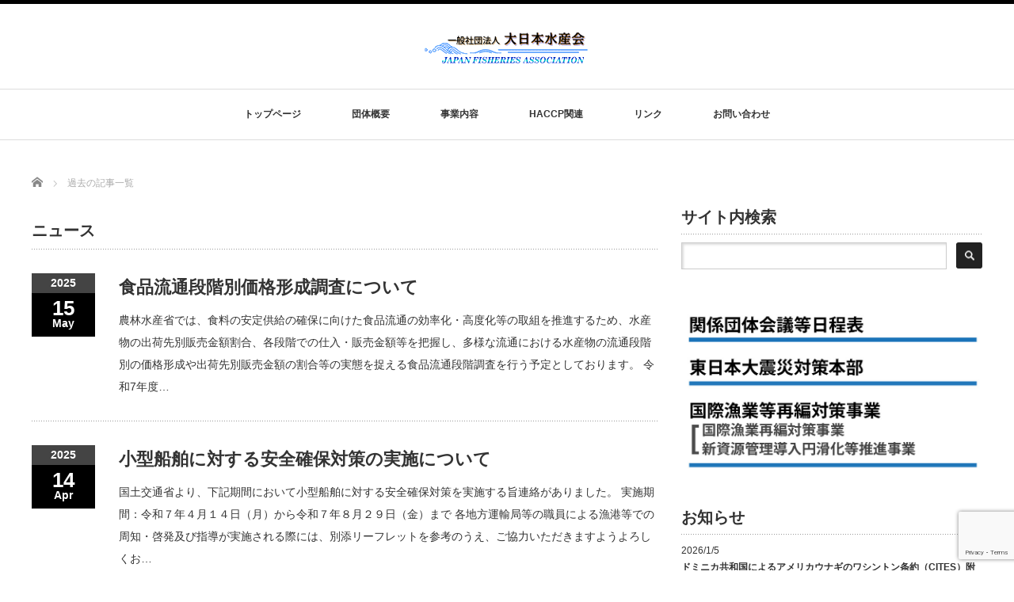

--- FILE ---
content_type: text/html; charset=UTF-8
request_url: https://suisankai.or.jp/news/page/2/
body_size: 31513
content:
<!DOCTYPE html PUBLIC "-//W3C//DTD XHTML 1.1//EN" "http://www.w3.org/TR/xhtml11/DTD/xhtml11.dtd">
<!--[if lt IE 9]><html xmlns="http://www.w3.org/1999/xhtml" class="ie"><![endif]-->
<!--[if (gt IE 9)|!(IE)]><!--><html xmlns="http://www.w3.org/1999/xhtml"><!--<![endif]-->
<head profile="http://gmpg.org/xfn/11">
<meta http-equiv="Content-Type" content="text/html; charset=UTF-8" />
<meta http-equiv="X-UA-Compatible" content="IE=edge,chrome=1" />
<meta name="viewport" content="width=device-width" />
<title>ニュース | 大日本水産会 | ページ 2</title>
<meta name="description" content="一般社団法人大日本水産会は水産業の振興をはかり、経済的、文化的発展を期することを目的として、明治15年(1882年)に設立された、我が国唯一の水産業の総合団体です。" />

<link rel="alternate" type="application/rss+xml" title="大日本水産会 RSS Feed" href="https://suisankai.or.jp/feed/" />
<link rel="alternate" type="application/atom+xml" title="大日本水産会 Atom Feed" href="https://suisankai.or.jp/feed/atom/" />
<link rel="pingback" href="https://suisankai.or.jp/xmlrpc.php" />

<meta name='robots' content='max-image-preview:large' />
<link rel='dns-prefetch' href='//www.google.com' />
<link rel='dns-prefetch' href='//s.w.org' />
<link rel="alternate" type="application/rss+xml" title="大日本水産会 &raquo; ニュース フィード" href="https://suisankai.or.jp/news/feed/" />
		<script type="text/javascript">
			window._wpemojiSettings = {"baseUrl":"https:\/\/s.w.org\/images\/core\/emoji\/13.1.0\/72x72\/","ext":".png","svgUrl":"https:\/\/s.w.org\/images\/core\/emoji\/13.1.0\/svg\/","svgExt":".svg","source":{"concatemoji":"https:\/\/suisankai.or.jp\/wp-includes\/js\/wp-emoji-release.min.js?ver=5.8.2"}};
			!function(e,a,t){var n,r,o,i=a.createElement("canvas"),p=i.getContext&&i.getContext("2d");function s(e,t){var a=String.fromCharCode;p.clearRect(0,0,i.width,i.height),p.fillText(a.apply(this,e),0,0);e=i.toDataURL();return p.clearRect(0,0,i.width,i.height),p.fillText(a.apply(this,t),0,0),e===i.toDataURL()}function c(e){var t=a.createElement("script");t.src=e,t.defer=t.type="text/javascript",a.getElementsByTagName("head")[0].appendChild(t)}for(o=Array("flag","emoji"),t.supports={everything:!0,everythingExceptFlag:!0},r=0;r<o.length;r++)t.supports[o[r]]=function(e){if(!p||!p.fillText)return!1;switch(p.textBaseline="top",p.font="600 32px Arial",e){case"flag":return s([127987,65039,8205,9895,65039],[127987,65039,8203,9895,65039])?!1:!s([55356,56826,55356,56819],[55356,56826,8203,55356,56819])&&!s([55356,57332,56128,56423,56128,56418,56128,56421,56128,56430,56128,56423,56128,56447],[55356,57332,8203,56128,56423,8203,56128,56418,8203,56128,56421,8203,56128,56430,8203,56128,56423,8203,56128,56447]);case"emoji":return!s([10084,65039,8205,55357,56613],[10084,65039,8203,55357,56613])}return!1}(o[r]),t.supports.everything=t.supports.everything&&t.supports[o[r]],"flag"!==o[r]&&(t.supports.everythingExceptFlag=t.supports.everythingExceptFlag&&t.supports[o[r]]);t.supports.everythingExceptFlag=t.supports.everythingExceptFlag&&!t.supports.flag,t.DOMReady=!1,t.readyCallback=function(){t.DOMReady=!0},t.supports.everything||(n=function(){t.readyCallback()},a.addEventListener?(a.addEventListener("DOMContentLoaded",n,!1),e.addEventListener("load",n,!1)):(e.attachEvent("onload",n),a.attachEvent("onreadystatechange",function(){"complete"===a.readyState&&t.readyCallback()})),(n=t.source||{}).concatemoji?c(n.concatemoji):n.wpemoji&&n.twemoji&&(c(n.twemoji),c(n.wpemoji)))}(window,document,window._wpemojiSettings);
		</script>
		<style type="text/css">
img.wp-smiley,
img.emoji {
	display: inline !important;
	border: none !important;
	box-shadow: none !important;
	height: 1em !important;
	width: 1em !important;
	margin: 0 .07em !important;
	vertical-align: -0.1em !important;
	background: none !important;
	padding: 0 !important;
}
</style>
	<link rel='stylesheet' id='wp-block-library-css'  href='https://suisankai.or.jp/wp-includes/css/dist/block-library/style.min.css?ver=5.8.2' type='text/css' media='all' />
<link rel='stylesheet' id='contact-form-7-css'  href='https://suisankai.or.jp/wp-content/plugins/contact-form-7/includes/css/styles.css?ver=5.4.2' type='text/css' media='all' />
<script type='text/javascript' src='https://suisankai.or.jp/wp-includes/js/jquery/jquery.min.js?ver=3.6.0' id='jquery-core-js'></script>
<script type='text/javascript' src='https://suisankai.or.jp/wp-includes/js/jquery/jquery-migrate.min.js?ver=3.3.2' id='jquery-migrate-js'></script>
<link rel="https://api.w.org/" href="https://suisankai.or.jp/wp-json/" />		<style type="text/css" id="wp-custom-css">
			/* フレックスボックスの基本設定 等間隔（両端揃え）折返しあり */
[class^="flex-col"] {
	display: flex;
	flex-wrap: wrap;
	justify-content: space-between;
}

/* コンテンツ下のマージン */
.flex-child { margin-bottom: 10px; }

/* 各カラム毎のコンテンツと疑似要素の横幅 */
.flex-col2 .flex-child { width: calc( (100% - 10px) / 2 ); }

.flex-col3::after,
.flex-col3 .flex-child { width: calc( (100% - 20px) / 3 ); }

.flex-col4::before,
.flex-col4::after,
.flex-col4 .flex-child { width: calc( (100% - 30px) / 4 ); }
	
/* 最終行は両端揃えにしない */
.flex-col3::after,
.flex-col4::before,
.flex-col4::after { content: ""; }

.flex-col4::before { order: 1; }

/* レスポンシブ対応 */

/* 991px以下で4列 → 3列 */
@media screen and (max-width: 991px) {
	.flex-col4::after,
	.flex-col4 .flex-child { width: calc( (100% - 20px) / 3 ); }
}

/* 767px以下で4列・3列 → 2列 */
@media screen and (max-width: 767px) {
	.flex-col3 .flex-child,	
	.flex-col4 .flex-child { width: calc( (100% - 10px) / 2 ); }
}

/* 575px以下で全て1列 */
@media screen and (max-width: 575px) {
	.flex-col2 .flex-child,
	.flex-col3 .flex-child,
	.flex-col4 .flex-child { width: 100%; }
}

.ggmap {
position: relative;
padding-bottom: 56.25%;
padding-top: 30px;
height: 0;
overflow: hidden;
}
 
.ggmap iframe,
.ggmap object,
.ggmap embed {
position: absolute;
top: 0;
left: 0;
width: 100%;
height: 100%;
}
		</style>
		
<link rel="stylesheet" href="//maxcdn.bootstrapcdn.com/font-awesome/4.3.0/css/font-awesome.min.css">
<link rel="stylesheet" href="https://suisankai.or.jp/wp-content/themes/luxe_tcd022/style.css?ver=4.1" type="text/css" />
<link rel="stylesheet" href="https://suisankai.or.jp/wp-content/themes/luxe_tcd022/comment-style.css?ver=4.1" type="text/css" />

<link rel="stylesheet" media="screen and (min-width:1201px)" href="https://suisankai.or.jp/wp-content/themes/luxe_tcd022/style_pc.css?ver=4.1" type="text/css" />
<link rel="stylesheet" media="screen and (max-width:1200px)" href="https://suisankai.or.jp/wp-content/themes/luxe_tcd022/style_sp.css?ver=4.1" type="text/css" />
<link rel="stylesheet" media="screen and (max-width:1200px)" href="https://suisankai.or.jp/wp-content/themes/luxe_tcd022/footer-bar/footer-bar.css?ver=?ver=4.1">

<link rel="stylesheet" href="https://suisankai.or.jp/wp-content/themes/luxe_tcd022/japanese.css?ver=4.1" type="text/css" />

<script type="text/javascript" src="https://suisankai.or.jp/wp-content/themes/luxe_tcd022/js/jscript.js?ver=4.1"></script>
<script type="text/javascript" src="https://suisankai.or.jp/wp-content/themes/luxe_tcd022/js/scroll.js?ver=4.1"></script>
<script type="text/javascript" src="https://suisankai.or.jp/wp-content/themes/luxe_tcd022/js/comment.js?ver=4.1"></script>
<script type="text/javascript" src="https://suisankai.or.jp/wp-content/themes/luxe_tcd022/js/rollover.js?ver=4.1"></script>
<!--[if lt IE 9]>
<link id="stylesheet" rel="stylesheet" href="https://suisankai.or.jp/wp-content/themes/luxe_tcd022/style_pc.css?ver=4.1" type="text/css" />
<script type="text/javascript" src="https://suisankai.or.jp/wp-content/themes/luxe_tcd022/js/ie.js?ver=4.1"></script>
<link rel="stylesheet" href="https://suisankai.or.jp/wp-content/themes/luxe_tcd022/ie.css" type="text/css" />
<![endif]-->

<!--[if IE 7]>
<link rel="stylesheet" href="https://suisankai.or.jp/wp-content/themes/luxe_tcd022/ie7.css" type="text/css" />
<![endif]-->


<!-- carousel -->
<script type="text/javascript" src="https://suisankai.or.jp/wp-content/themes/luxe_tcd022/js/slick.min.js"></script>
<link rel="stylesheet" type="text/css" href="https://suisankai.or.jp/wp-content/themes/luxe_tcd022/js/slick.css"/>
<script type="text/javascript" charset="utf-8">
	jQuery(window).load(function() {
		jQuery('.carousel').slick({
			arrows: true,
			dots: false,
			infinite: true,
			slidesToShow: 6,
			slidesToScroll: 1,
			autoplay: true,
			autoplaySpeed: 3000,

		});
	});
</script>
<!-- /carousel -->


<style type="text/css">
body { font-size:14px; }
a {color: #333333;}
a:hover {color: #57BDCC;}
#global_menu ul ul li a{background:#333333;}
#global_menu ul ul li a:hover{background:#57BDCC;}
#return_top{background-color:#333333;}
#return_top:hover{background-color:#57BDCC;}
.google_search input:hover#search_button, .google_search #searchsubmit:hover { background-color:#57BDCC; }
.widget_search #search-btn input:hover, .widget_search #searchsubmit:hover { background-color:#57BDCC; }

#submit_comment:hover {
	background:#333333;
}

@media screen and (max-width:1200px){
  #header{ border: none; }
  .slick-next, .slick-prev{ display: none !important; }
  #footer_social_link{ position: absolute; bottom: 9px; right: 60px; }
  #footer_social_link li{ background: #bbb; border-radius: 100%; margin-right: 5px; }
  #footer_social_link li:before{ top: 7px !important; left: 7px !important; }
}



a:hover img{
	opacity:0.5;
}




</style>

</head>

<body data-rsssl=1 class="archive paged post-type-archive post-type-archive-news paged-2 post-type-paged-2">
<div id="wrapper">
	<!-- header -->
	<div id="header" class="clearfix">
		<div id="logo-area">
			<!-- logo -->
   <div id='logo_image'>
<h1 id="logo" style="top:33px; left:494px;"><a href=" https://suisankai.or.jp/" title="大日本水産会" data-label="大日本水産会"><img src="https://suisankai.or.jp/wp-content/uploads/tcd-w/logo.gif?1768840545" alt="大日本水産会" title="大日本水産会" /></a></h1>
</div>

		</div>
   <a href="#" class="menu_button"></a>
		<!-- global menu -->
		<div id="global_menu" class="clearfix">
	<ul id="menu-grobal" class="menu"><li id="menu-item-25" class="menu-item menu-item-type-post_type menu-item-object-page menu-item-home menu-item-25"><a href="https://suisankai.or.jp/">トップページ</a></li>
<li id="menu-item-223" class="menu-item menu-item-type-post_type menu-item-object-page menu-item-223"><a href="https://suisankai.or.jp/overview/">団体概要</a></li>
<li id="menu-item-39" class="menu-item menu-item-type-post_type menu-item-object-page menu-item-39"><a href="https://suisankai.or.jp/business/">事業内容</a></li>
<li id="menu-item-87" class="menu-item menu-item-type-custom menu-item-object-custom menu-item-87"><a target="_blank" rel="noopener" href="https://qc.suisankai.or.jp/">HACCP関連</a></li>
<li id="menu-item-35" class="menu-item menu-item-type-post_type menu-item-object-page menu-item-35"><a href="https://suisankai.or.jp/links/">リンク</a></li>
<li id="menu-item-583" class="menu-item menu-item-type-post_type menu-item-object-page menu-item-583"><a href="https://suisankai.or.jp/contact/">お問い合わせ</a></li>
</ul>		</div>
		<!-- /global menu -->

	</div>
	<!-- /header -->

	<div id="contents" class="post_list clearfix">
		
<ul id="bread_crumb" class="clearfix">
 <li itemscope="itemscope" itemtype="http://data-vocabulary.org/Breadcrumb" class="home"><a itemprop="url" href="https://suisankai.or.jp/"><span itemprop="title">Home</span></a></li>

 <li class="last">過去の記事一覧</li>

</ul>
		<!-- main contents -->
		<div id="mainColumn">
			<h2 id="news_headline">ニュース</h2>
						<ol>
								<li class="clearfix">
					<div class="post_date">
						<div class="post_date_year">2025</div>
						<div class="post_date_month"><span>15</span>May</div>
					</div>
					<div class="news_info">
						<h3 class="post_title"><a href="https://suisankai.or.jp/news/%e9%a3%9f%e5%93%81%e6%b5%81%e9%80%9a%e6%ae%b5%e9%9a%8e%e5%88%a5%e4%be%a1%e6%a0%bc%e5%bd%a2%e6%88%90%e8%aa%bf%e6%9f%bb%e3%81%ab%e3%81%a4%e3%81%84%e3%81%a6/">食品流通段階別価格形成調査について</a></h3>
						<p><a href="https://suisankai.or.jp/news/%e9%a3%9f%e5%93%81%e6%b5%81%e9%80%9a%e6%ae%b5%e9%9a%8e%e5%88%a5%e4%be%a1%e6%a0%bc%e5%bd%a2%e6%88%90%e8%aa%bf%e6%9f%bb%e3%81%ab%e3%81%a4%e3%81%84%e3%81%a6/">農林水産省では、食料の安定供給の確保に向けた食品流通の効率化・高度化等の取組を推進するため、水産物の出荷先別販売金額割合、各段階での仕入・販売金額等を把握し、多様な流通における水産物の流通段階別の価格形成や出荷先別販売金額の割合等の実態を捉える食品流通段階調査を行う予定としております。
令和7年度…</a></p>
					</div>
				</li>
								<li class="clearfix">
					<div class="post_date">
						<div class="post_date_year">2025</div>
						<div class="post_date_month"><span>14</span>Apr</div>
					</div>
					<div class="news_info">
						<h3 class="post_title"><a href="https://suisankai.or.jp/news/%e5%b0%8f%e5%9e%8b%e8%88%b9%e8%88%b6%e3%81%ab%e5%af%be%e3%81%99%e3%82%8b%e5%ae%89%e5%85%a8%e7%a2%ba%e4%bf%9d%e5%af%be%e7%ad%96%e3%81%ae%e5%ae%9f%e6%96%bd%e3%81%ab%e3%81%a4%e3%81%84%e3%81%a6-3/">小型船舶に対する安全確保対策の実施について</a></h3>
						<p><a href="https://suisankai.or.jp/news/%e5%b0%8f%e5%9e%8b%e8%88%b9%e8%88%b6%e3%81%ab%e5%af%be%e3%81%99%e3%82%8b%e5%ae%89%e5%85%a8%e7%a2%ba%e4%bf%9d%e5%af%be%e7%ad%96%e3%81%ae%e5%ae%9f%e6%96%bd%e3%81%ab%e3%81%a4%e3%81%84%e3%81%a6-3/">国土交通省より、下記期間において小型船舶に対する安全確保対策を実施する旨連絡がありました。
実施期間：令和７年４月１４日（月）から令和７年８月２９日（金）まで
各地方運輸局等の職員による漁港等での周知・啓発及び指導が実施される際には、別添リーフレットを参考のうえ、ご協力いただきますようよろしくお…</a></p>
					</div>
				</li>
								<li class="clearfix">
					<div class="post_date">
						<div class="post_date_year">2025</div>
						<div class="post_date_month"><span>05</span>Mar</div>
					</div>
					<div class="news_info">
						<h3 class="post_title"><a href="https://suisankai.or.jp/news/%e4%be%a1%e6%a0%bc%e8%bb%a2%e5%ab%81%e3%83%bb%e5%8f%96%e5%bc%95%e9%81%a9%e6%ad%a3%e5%8c%96%e3%81%ab%e9%96%a2%e3%81%99%e3%82%8b%e4%bb%8a%e5%be%8c%e3%81%ae%e5%8f%96%e7%b5%84%e3%81%ab%e3%81%a4%e3%81%84/">価格転嫁・取引適正化に関する今後の取組について</a></h3>
						<p><a href="https://suisankai.or.jp/news/%e4%be%a1%e6%a0%bc%e8%bb%a2%e5%ab%81%e3%83%bb%e5%8f%96%e5%bc%95%e9%81%a9%e6%ad%a3%e5%8c%96%e3%81%ab%e9%96%a2%e3%81%99%e3%82%8b%e4%bb%8a%e5%be%8c%e3%81%ae%e5%8f%96%e7%b5%84%e3%81%ab%e3%81%a4%e3%81%84/">会員・関係者　各位
標記につきまして、水産庁より周知依頼がありましたので以下、添付ファイルにてお知らせいたします。
価格転嫁・取引適正化を社会全体で進めるためには、幅広い業界で同時並行的に、発注者となる企業が、中核となる事業に関する取引のみならず、受注者との取引全般における適正取引を行うことが必…</a></p>
					</div>
				</li>
								<li class="clearfix">
					<div class="post_date">
						<div class="post_date_year">2025</div>
						<div class="post_date_month"><span>20</span>Jan</div>
					</div>
					<div class="news_info">
						<h3 class="post_title"><a href="https://suisankai.or.jp/news/%e7%ac%ac%ef%bc%92%e5%9b%9e%e6%b5%b7%e6%a5%ad%e6%8e%a8%e9%80%b2%e5%85%a8%e5%9b%bd%e5%8d%94%e8%ad%b0%e4%bc%9a%e3%81%ae%e9%96%8b%e5%82%ac%e3%81%ab%e3%81%a4%e3%81%84%e3%81%a6/">第２回海業推進全国協議会の開催について</a></h3>
						<p><a href="https://suisankai.or.jp/news/%e7%ac%ac%ef%bc%92%e5%9b%9e%e6%b5%b7%e6%a5%ad%e6%8e%a8%e9%80%b2%e5%85%a8%e5%9b%bd%e5%8d%94%e8%ad%b0%e4%bc%9a%e3%81%ae%e9%96%8b%e5%82%ac%e3%81%ab%e3%81%a4%e3%81%84%e3%81%a6/">　水産庁では昨年に引き続き、地方公共団体、漁協・漁業関係者、民間企業、民間団体等の海業に関心を持つ幅広い関係者の皆様を対象に、２月３日（月）に、「第２回海業推進全国協議会」が下記のとおり開催されますので、本会からもお知らせいたします。
　本協議会では、水産庁から海業に関する政策情報を提供するととも…</a></p>
					</div>
				</li>
								<li class="clearfix">
					<div class="post_date">
						<div class="post_date_year">2024</div>
						<div class="post_date_month"><span>27</span>Dec</div>
					</div>
					<div class="news_info">
						<h3 class="post_title"><a href="https://suisankai.or.jp/wp-content/uploads/2024/12/会員用　案内時間変更（2024.12.26）.pdf">令和7年新年賀詞交歓会の開始時間の変更のお知らせ</a></h3>
						<p><a href="https://suisankai.or.jp/wp-content/uploads/2024/12/会員用　案内時間変更（2024.12.26）.pdf">…</a></p>
					</div>
				</li>
								<li class="clearfix">
					<div class="post_date">
						<div class="post_date_year">2024</div>
						<div class="post_date_month"><span>17</span>Dec</div>
					</div>
					<div class="news_info">
						<h3 class="post_title"><a href="https://suisankai.or.jp/news/%e5%9b%a3%e4%bd%93%e7%ad%89%e6%a4%9c%e5%ae%9a%e5%88%b6%e5%ba%a6%e3%81%ae%e5%91%a8%e7%9f%a5%e3%81%8a%e3%82%88%e3%81%b3%e9%81%8b%e7%94%a8%e7%8a%b6%e6%b3%81%e3%81%ae%e7%a2%ba%e8%aa%8d%e3%81%ab%e3%81%a4/">団体等検定制度の周知および運用状況の確認について</a></h3>
						<p><a href="https://suisankai.or.jp/news/%e5%9b%a3%e4%bd%93%e7%ad%89%e6%a4%9c%e5%ae%9a%e5%88%b6%e5%ba%a6%e3%81%ae%e5%91%a8%e7%9f%a5%e3%81%8a%e3%82%88%e3%81%b3%e9%81%8b%e7%94%a8%e7%8a%b6%e6%b3%81%e3%81%ae%e7%a2%ba%e8%aa%8d%e3%81%ab%e3%81%a4/">厚生労働省では、持続的な賃上げを実現するためのスキル向上に係る支援と向上したスキルを正当に評価する仕組みとして、令和６年３月に「団体等検定制度」を創設しました。（概要については別紙１をご参照ください。）
本制度については、各業界の協力を得て整備するものとして、皆さまに周知させていただきます。
今…</a></p>
					</div>
				</li>
								<li class="clearfix">
					<div class="post_date">
						<div class="post_date_year">2024</div>
						<div class="post_date_month"><span>25</span>Nov</div>
					</div>
					<div class="news_info">
						<h3 class="post_title"><a href="https://suisankai.or.jp/news/2024%e5%b9%b4%e7%89%88%e3%80%8c%e6%b0%b4%e7%94%a3%e6%89%8b%e5%b8%b3%e3%80%8d%e3%81%ae%e4%ba%88%e7%b4%84%e6%b3%a8%e6%96%87%e3%81%ab%e3%81%a4%e3%81%84%e3%81%a6/">2025年版「水産手帳」の予約注文について</a></h3>
						<p><a href="https://suisankai.or.jp/news/2024%e5%b9%b4%e7%89%88%e3%80%8c%e6%b0%b4%e7%94%a3%e6%89%8b%e5%b8%b3%e3%80%8d%e3%81%ae%e4%ba%88%e7%b4%84%e6%b3%a8%e6%96%87%e3%81%ab%e3%81%a4%e3%81%84%e3%81%a6/">　弊会では皆様の業務に役立つ水産関係の主要名簿を兼ねた「水産手帳」を毎年発行しており、現在2025年版を編集中で、2024年12月中旬頃に発行する予定としております。
　つきましては、2025年版もご利用いただきたく下記により予約注文のご案内をいたしますので、ご購入を希望される方は下記予約注文書に…</a></p>
					</div>
				</li>
								<li class="clearfix">
					<div class="post_date">
						<div class="post_date_year">2024</div>
						<div class="post_date_month"><span>07</span>Nov</div>
					</div>
					<div class="news_info">
						<h3 class="post_title"><a href="https://www.kaijipr.or.jp/news/006894.html#new_tab">「海の日」キャッチフレーズ募集が開始されました</a></h3>
						<p><a href="https://www.kaijipr.or.jp/news/006894.html#new_tab">…</a></p>
					</div>
				</li>
								<li class="clearfix">
					<div class="post_date">
						<div class="post_date_year">2024</div>
						<div class="post_date_month"><span>01</span>Nov</div>
					</div>
					<div class="news_info">
						<h3 class="post_title"><a href="https://suisankai.or.jp/news/%e4%bb%a4%e5%92%8c6%e5%b9%b4%e5%ba%a6-%e9%a3%9f%e5%93%81%e9%96%a2%e4%bf%82%e4%ba%8b%e6%a5%ad%e8%80%85%e3%81%ae%e4%bc%81%e6%a5%ad%e8%a1%8c%e5%8b%95%e8%a6%8f%e7%af%84%e7%ad%89%e7%ad%96%e5%ae%9a%e7%8a%b6/">令和6年度 食品関係事業者の企業行動規範等策定状況アンケート（協力依頼）</a></h3>
						<p><a href="https://suisankai.or.jp/news/%e4%bb%a4%e5%92%8c6%e5%b9%b4%e5%ba%a6-%e9%a3%9f%e5%93%81%e9%96%a2%e4%bf%82%e4%ba%8b%e6%a5%ad%e8%80%85%e3%81%ae%e4%bc%81%e6%a5%ad%e8%a1%8c%e5%8b%95%e8%a6%8f%e7%af%84%e7%ad%89%e7%ad%96%e5%ae%9a%e7%8a%b6/">標記につきまして、農林水産省よりアンケートへの協力依頼がありましたので
以下にて掲載させていただきます。


https://www.contactus.maff.go.jp/j/form/shokuhin/kigyo/241028.html

ご協力の程、よろしくお願い申し上げます。…</a></p>
					</div>
				</li>
								<li class="clearfix">
					<div class="post_date">
						<div class="post_date_year">2024</div>
						<div class="post_date_month"><span>01</span>Nov</div>
					</div>
					<div class="news_info">
						<h3 class="post_title"><a href="https://suisankai.or.jp/news/%e6%94%b9%e6%ad%a3%e7%89%a9%e6%b5%81%e6%b3%95%e3%81%ae%e6%96%bd%e8%a1%8c%e3%81%ab%e5%90%91%e3%81%91%e3%81%9f%e6%a5%ad%e7%95%8c%e3%82%ac%e3%82%a4%e3%83%89%e3%83%a9%e3%82%a4%e3%83%b3%e3%81%ae%e9%81%b5/">改正物流法の施行に向けた業界ガイドラインの遵守状況に関する調査について（協力依頼）</a></h3>
						<p><a href="https://suisankai.or.jp/news/%e6%94%b9%e6%ad%a3%e7%89%a9%e6%b5%81%e6%b3%95%e3%81%ae%e6%96%bd%e8%a1%8c%e3%81%ab%e5%90%91%e3%81%91%e3%81%9f%e6%a5%ad%e7%95%8c%e3%82%ac%e3%82%a4%e3%83%89%e3%83%a9%e3%82%a4%e3%83%b3%e3%81%ae%e9%81%b5/">政府は、荷主企業、物流事業者（運送・倉庫等）、一般消費者が協力して我が国の物流を支える環境整備について、関係行政機関が連携し、政府一体となって総合的な検討を行うべく、「我が国の物流の革新に関する関係閣僚会議」を2023年３月31日に設置し、同年６月２日に、物流の効率化、商慣行の見直し、荷主・消費者の…</a></p>
					</div>
				</li>
							</ol>
			
			<div class="page_navi clearfix">
<h4></h4>
<ul class='page-numbers'>
	<li><a class="prev page-numbers" href="https://suisankai.or.jp/news/">&laquo;</a></li>
	<li><a class="page-numbers" href="https://suisankai.or.jp/news/">1</a></li>
	<li><span aria-current="page" class="page-numbers current">2</span></li>
	<li><a class="page-numbers" href="https://suisankai.or.jp/news/page/3/">3</a></li>
	<li><a class="page-numbers" href="https://suisankai.or.jp/news/page/4/">4</a></li>
	<li><a class="page-numbers" href="https://suisankai.or.jp/news/page/5/">5</a></li>
	<li><a class="page-numbers" href="https://suisankai.or.jp/news/page/6/">6</a></li>
	<li><a class="page-numbers" href="https://suisankai.or.jp/news/page/7/">7</a></li>
	<li><span class="page-numbers dots">&hellip;</span></li>
	<li><a class="page-numbers" href="https://suisankai.or.jp/news/page/11/">11</a></li>
	<li><a class="next page-numbers" href="https://suisankai.or.jp/news/page/3/">&raquo;</a></li>
</ul>

</div>
		</div>
		<!-- /main contents -->
		<!-- sidebar -->
 
		<div id="sideColumn">
			
<div class="side_widget clearfix widget_search" id="search-3">
<h3 class="side_headline">サイト内検索</h3>
<form role="search" method="get" id="searchform" class="searchform" action="https://suisankai.or.jp/">
				<div>
					<label class="screen-reader-text" for="s">検索:</label>
					<input type="text" value="" name="s" id="s" />
					<input type="submit" id="searchsubmit" value="検索" />
				</div>
			</form></div>
<div class="widget_text side_widget clearfix widget_custom_html" id="custom_html-4">
<div class="textwidget custom-html-widget"><a href="https://suisankai.or.jp/soukainittei"><img src="https://suisankai.or.jp/wp-content/uploads/2019/08/kankeibana.jpg" alt=""></a>

<a href="https://suisankai.or.jp/higashi"><img src="https://suisankai.or.jp/wp-content/uploads/2019/07/higashinihon.jpg" alt=""></a>

<a href="https://suisankai.or.jp/kokusairyo"><img src="https://suisankai.or.jp/wp-content/uploads/2019/07/side003ba02.jpg" alt=""></a></div></div>
<div class="side_widget clearfix tcdw_news_list_widget" id="tcdw_news_list_widget-2">
<h3 class="side_headline">お知らせ</h3>
<ol class="news_widget_list">
  <li class="clearfix">
  <p class="news_date">2026/1/5</p>
  <a class="news_title" href="https://suisankai.or.jp/news/%e3%83%89%e3%83%9f%e3%83%8b%e3%82%ab%e5%85%b1%e5%92%8c%e5%9b%bd%e3%81%ab%e3%82%88%e3%82%8b%e3%82%a2%e3%83%a1%e3%83%aa%e3%82%ab%e3%82%a6%e3%83%8a%e3%82%ae%e3%81%ae%e3%83%af%e3%82%b7%e3%83%b3%e3%83%88/">ドミニカ共和国によるアメリカウナギのワシントン条約（CITES）附属書Ⅲ掲載の撤回について</a>
 </li>
  <li class="clearfix">
  <p class="news_date">2025/12/2</p>
  <a class="news_title" href="https://suisankai.or.jp/news/2026%e5%b9%b4%e7%89%88%e3%80%8c%e6%b0%b4%e7%94%a3%e6%89%8b%e5%b8%b3%e3%80%8d%e3%81%ae%e4%ba%88%e7%b4%84%e6%b3%a8%e6%96%87%e3%81%ab%e3%81%a4%e3%81%84%e3%81%a6/">2026年版「水産手帳」の予約注文について</a>
 </li>
  <li class="clearfix">
  <p class="news_date">2025/10/10</p>
  <a class="news_title" href="https://suisankai.or.jp/news/%e4%bb%a4%e5%92%8c%ef%bc%97%e5%b9%b4%e5%ba%a6%e9%a3%9f%e5%93%81%e7%ad%89%e5%8f%96%e5%bc%95%e5%ae%9f%e6%85%8b%e8%aa%bf%e6%9f%bb%e3%81%ab%e3%81%a4%e3%81%84%e3%81%a6%ef%bc%88%e8%be%b2%e6%9e%97%e6%b0%b4/">令和７年度食品等取引実態調査について（農林水産省：食料システム法第34条に基づく法定調査の依頼）</a>
 </li>
  <li class="clearfix">
  <p class="news_date">2025/10/9</p>
  <a class="news_title" href="https://suisankai.or.jp/news/%e4%bb%a4%e5%92%8c7%e5%b9%b4%e5%ba%a6%e6%b0%b4%e7%94%a3%e5%8a%9f%e7%b8%be%e8%80%85%e3%81%ae%e6%b1%ba%e5%ae%9a%e3%81%ab%e3%81%a4%e3%81%84%e3%81%a6/">令和7年度水産功績者の決定について</a>
 </li>
  <li class="clearfix">
  <p class="news_date">2025/9/26</p>
  <a class="news_title" href="https://suisankai.or.jp/news/%e6%9d%b1%e5%8c%97%e5%be%a9%e8%88%88%e6%b0%b4%e7%94%a3%e5%8a%a0%e5%b7%a5%e5%93%81%e5%b1%95%e7%a4%ba%e5%95%86%e8%ab%87%e4%bc%9a2025%e9%96%8b%e5%b9%95/">東北復興水産加工品展示商談会2025開幕</a>
 </li>
 </ol>
<a class="news_widget_list_link" href="https://suisankai.or.jp/news/">過去の記事</a>
</div>
		</div>
		<!-- /sidebar -->
	</div>


<!-- smartphone banner -->

	<!-- footer -->
	
	<div id="footer">
		<div id="return_top"><a href="#wrapper"><span>ページ上部へ戻る</span></a></div>
		<div id="footer-inner" class="clearfix">
			<!-- logo -->
			<div id='footer_logo_text_area'>
<h3 id="footer_logo_text"><a href="https://suisankai.or.jp/">大日本水産会</a></h3>
<h4 id="footer_description">一般社団法人大日本水産会は水産業の振興をはかり、経済的、文化的発展を期することを目的として、明治15年(1882年)に設立された、我が国唯一の水産業の総合団体です。</h4>
</div>

			<!-- footer menu -->
			
			
			
						<div id="footer_widget_wrapper">
									<div class="footer_widget clearfix widget_nav_menu" id="nav_menu-2">
<div class="menu-grobal-container"><ul id="menu-grobal-1" class="menu"><li class="menu-item menu-item-type-post_type menu-item-object-page menu-item-home menu-item-25"><a href="https://suisankai.or.jp/">トップページ</a></li>
<li class="menu-item menu-item-type-post_type menu-item-object-page menu-item-223"><a href="https://suisankai.or.jp/overview/">団体概要</a></li>
<li class="menu-item menu-item-type-post_type menu-item-object-page menu-item-39"><a href="https://suisankai.or.jp/business/">事業内容</a></li>
<li class="menu-item menu-item-type-custom menu-item-object-custom menu-item-87"><a target="_blank" rel="noopener" href="https://qc.suisankai.or.jp/">HACCP関連</a></li>
<li class="menu-item menu-item-type-post_type menu-item-object-page menu-item-35"><a href="https://suisankai.or.jp/links/">リンク</a></li>
<li class="menu-item menu-item-type-post_type menu-item-object-page menu-item-583"><a href="https://suisankai.or.jp/contact/">お問い合わせ</a></li>
</ul></div></div>
<div class="footer_widget clearfix widget_text" id="text-2">
<h3 class="footer_headline">お問い合わせ先</h3>
			<div class="textwidget"><p>一般社団法人　大日本水産会</p>
<p>郵便番号：１００－００１１<br />
住　　所：東京都千代田区内幸町１－２－１<br />
日土地内幸町ビル３階<br />
Ｔ Ｅ Ｌ：０３－３５２８－８５１１（代表）<br />
Ｆ Ａ Ｘ：０３－３５２８－８５３０<br />
Email:japan@suisankai.or.jp</p>
</div>
		</div>
							</div>
			
		   		</div>
	</div>
	<div id="footer_copr_area" class="clearfix">
		<div id="footer_copr">
			<div id="copyright">Copyright &copy;&nbsp; <a href="https://suisankai.or.jp/">大日本水産会</a> All Rights Reserved.</div>
						<div id="footer_social_link">
							<ul class="social_link clearfix">
					<li class="rss"><a class="target_blank" href="https://suisankai.or.jp/feed/">rss</a></li>			        			        			        			        			        			        				</ul>
						</div>
					</div>
	</div>
	<!-- /footer -->

</div>
 <script type='text/javascript' src='https://suisankai.or.jp/wp-includes/js/dist/vendor/regenerator-runtime.min.js?ver=0.13.7' id='regenerator-runtime-js'></script>
<script type='text/javascript' src='https://suisankai.or.jp/wp-includes/js/dist/vendor/wp-polyfill.min.js?ver=3.15.0' id='wp-polyfill-js'></script>
<script type='text/javascript' id='contact-form-7-js-extra'>
/* <![CDATA[ */
var wpcf7 = {"api":{"root":"https:\/\/suisankai.or.jp\/wp-json\/","namespace":"contact-form-7\/v1"}};
/* ]]> */
</script>
<script type='text/javascript' src='https://suisankai.or.jp/wp-content/plugins/contact-form-7/includes/js/index.js?ver=5.4.2' id='contact-form-7-js'></script>
<script type='text/javascript' src='https://suisankai.or.jp/wp-content/plugins/page-links-to/dist/new-tab.js?ver=3.3.5' id='page-links-to-js'></script>
<script type='text/javascript' src='https://www.google.com/recaptcha/api.js?render=6LdObfQqAAAAADJDylkjwS5ttfn2VVdqfkW0PtAz&#038;ver=3.0' id='google-recaptcha-js'></script>
<script type='text/javascript' id='wpcf7-recaptcha-js-extra'>
/* <![CDATA[ */
var wpcf7_recaptcha = {"sitekey":"6LdObfQqAAAAADJDylkjwS5ttfn2VVdqfkW0PtAz","actions":{"homepage":"homepage","contactform":"contactform"}};
/* ]]> */
</script>
<script type='text/javascript' src='https://suisankai.or.jp/wp-content/plugins/contact-form-7/modules/recaptcha/index.js?ver=5.4.2' id='wpcf7-recaptcha-js'></script>
<script type='text/javascript' src='https://suisankai.or.jp/wp-includes/js/wp-embed.min.js?ver=5.8.2' id='wp-embed-js'></script>
</body>
</html>

--- FILE ---
content_type: text/html; charset=utf-8
request_url: https://www.google.com/recaptcha/api2/anchor?ar=1&k=6LdObfQqAAAAADJDylkjwS5ttfn2VVdqfkW0PtAz&co=aHR0cHM6Ly9zdWlzYW5rYWkub3IuanA6NDQz&hl=en&v=PoyoqOPhxBO7pBk68S4YbpHZ&size=invisible&anchor-ms=20000&execute-ms=30000&cb=3a9vczh380jf
body_size: 48681
content:
<!DOCTYPE HTML><html dir="ltr" lang="en"><head><meta http-equiv="Content-Type" content="text/html; charset=UTF-8">
<meta http-equiv="X-UA-Compatible" content="IE=edge">
<title>reCAPTCHA</title>
<style type="text/css">
/* cyrillic-ext */
@font-face {
  font-family: 'Roboto';
  font-style: normal;
  font-weight: 400;
  font-stretch: 100%;
  src: url(//fonts.gstatic.com/s/roboto/v48/KFO7CnqEu92Fr1ME7kSn66aGLdTylUAMa3GUBHMdazTgWw.woff2) format('woff2');
  unicode-range: U+0460-052F, U+1C80-1C8A, U+20B4, U+2DE0-2DFF, U+A640-A69F, U+FE2E-FE2F;
}
/* cyrillic */
@font-face {
  font-family: 'Roboto';
  font-style: normal;
  font-weight: 400;
  font-stretch: 100%;
  src: url(//fonts.gstatic.com/s/roboto/v48/KFO7CnqEu92Fr1ME7kSn66aGLdTylUAMa3iUBHMdazTgWw.woff2) format('woff2');
  unicode-range: U+0301, U+0400-045F, U+0490-0491, U+04B0-04B1, U+2116;
}
/* greek-ext */
@font-face {
  font-family: 'Roboto';
  font-style: normal;
  font-weight: 400;
  font-stretch: 100%;
  src: url(//fonts.gstatic.com/s/roboto/v48/KFO7CnqEu92Fr1ME7kSn66aGLdTylUAMa3CUBHMdazTgWw.woff2) format('woff2');
  unicode-range: U+1F00-1FFF;
}
/* greek */
@font-face {
  font-family: 'Roboto';
  font-style: normal;
  font-weight: 400;
  font-stretch: 100%;
  src: url(//fonts.gstatic.com/s/roboto/v48/KFO7CnqEu92Fr1ME7kSn66aGLdTylUAMa3-UBHMdazTgWw.woff2) format('woff2');
  unicode-range: U+0370-0377, U+037A-037F, U+0384-038A, U+038C, U+038E-03A1, U+03A3-03FF;
}
/* math */
@font-face {
  font-family: 'Roboto';
  font-style: normal;
  font-weight: 400;
  font-stretch: 100%;
  src: url(//fonts.gstatic.com/s/roboto/v48/KFO7CnqEu92Fr1ME7kSn66aGLdTylUAMawCUBHMdazTgWw.woff2) format('woff2');
  unicode-range: U+0302-0303, U+0305, U+0307-0308, U+0310, U+0312, U+0315, U+031A, U+0326-0327, U+032C, U+032F-0330, U+0332-0333, U+0338, U+033A, U+0346, U+034D, U+0391-03A1, U+03A3-03A9, U+03B1-03C9, U+03D1, U+03D5-03D6, U+03F0-03F1, U+03F4-03F5, U+2016-2017, U+2034-2038, U+203C, U+2040, U+2043, U+2047, U+2050, U+2057, U+205F, U+2070-2071, U+2074-208E, U+2090-209C, U+20D0-20DC, U+20E1, U+20E5-20EF, U+2100-2112, U+2114-2115, U+2117-2121, U+2123-214F, U+2190, U+2192, U+2194-21AE, U+21B0-21E5, U+21F1-21F2, U+21F4-2211, U+2213-2214, U+2216-22FF, U+2308-230B, U+2310, U+2319, U+231C-2321, U+2336-237A, U+237C, U+2395, U+239B-23B7, U+23D0, U+23DC-23E1, U+2474-2475, U+25AF, U+25B3, U+25B7, U+25BD, U+25C1, U+25CA, U+25CC, U+25FB, U+266D-266F, U+27C0-27FF, U+2900-2AFF, U+2B0E-2B11, U+2B30-2B4C, U+2BFE, U+3030, U+FF5B, U+FF5D, U+1D400-1D7FF, U+1EE00-1EEFF;
}
/* symbols */
@font-face {
  font-family: 'Roboto';
  font-style: normal;
  font-weight: 400;
  font-stretch: 100%;
  src: url(//fonts.gstatic.com/s/roboto/v48/KFO7CnqEu92Fr1ME7kSn66aGLdTylUAMaxKUBHMdazTgWw.woff2) format('woff2');
  unicode-range: U+0001-000C, U+000E-001F, U+007F-009F, U+20DD-20E0, U+20E2-20E4, U+2150-218F, U+2190, U+2192, U+2194-2199, U+21AF, U+21E6-21F0, U+21F3, U+2218-2219, U+2299, U+22C4-22C6, U+2300-243F, U+2440-244A, U+2460-24FF, U+25A0-27BF, U+2800-28FF, U+2921-2922, U+2981, U+29BF, U+29EB, U+2B00-2BFF, U+4DC0-4DFF, U+FFF9-FFFB, U+10140-1018E, U+10190-1019C, U+101A0, U+101D0-101FD, U+102E0-102FB, U+10E60-10E7E, U+1D2C0-1D2D3, U+1D2E0-1D37F, U+1F000-1F0FF, U+1F100-1F1AD, U+1F1E6-1F1FF, U+1F30D-1F30F, U+1F315, U+1F31C, U+1F31E, U+1F320-1F32C, U+1F336, U+1F378, U+1F37D, U+1F382, U+1F393-1F39F, U+1F3A7-1F3A8, U+1F3AC-1F3AF, U+1F3C2, U+1F3C4-1F3C6, U+1F3CA-1F3CE, U+1F3D4-1F3E0, U+1F3ED, U+1F3F1-1F3F3, U+1F3F5-1F3F7, U+1F408, U+1F415, U+1F41F, U+1F426, U+1F43F, U+1F441-1F442, U+1F444, U+1F446-1F449, U+1F44C-1F44E, U+1F453, U+1F46A, U+1F47D, U+1F4A3, U+1F4B0, U+1F4B3, U+1F4B9, U+1F4BB, U+1F4BF, U+1F4C8-1F4CB, U+1F4D6, U+1F4DA, U+1F4DF, U+1F4E3-1F4E6, U+1F4EA-1F4ED, U+1F4F7, U+1F4F9-1F4FB, U+1F4FD-1F4FE, U+1F503, U+1F507-1F50B, U+1F50D, U+1F512-1F513, U+1F53E-1F54A, U+1F54F-1F5FA, U+1F610, U+1F650-1F67F, U+1F687, U+1F68D, U+1F691, U+1F694, U+1F698, U+1F6AD, U+1F6B2, U+1F6B9-1F6BA, U+1F6BC, U+1F6C6-1F6CF, U+1F6D3-1F6D7, U+1F6E0-1F6EA, U+1F6F0-1F6F3, U+1F6F7-1F6FC, U+1F700-1F7FF, U+1F800-1F80B, U+1F810-1F847, U+1F850-1F859, U+1F860-1F887, U+1F890-1F8AD, U+1F8B0-1F8BB, U+1F8C0-1F8C1, U+1F900-1F90B, U+1F93B, U+1F946, U+1F984, U+1F996, U+1F9E9, U+1FA00-1FA6F, U+1FA70-1FA7C, U+1FA80-1FA89, U+1FA8F-1FAC6, U+1FACE-1FADC, U+1FADF-1FAE9, U+1FAF0-1FAF8, U+1FB00-1FBFF;
}
/* vietnamese */
@font-face {
  font-family: 'Roboto';
  font-style: normal;
  font-weight: 400;
  font-stretch: 100%;
  src: url(//fonts.gstatic.com/s/roboto/v48/KFO7CnqEu92Fr1ME7kSn66aGLdTylUAMa3OUBHMdazTgWw.woff2) format('woff2');
  unicode-range: U+0102-0103, U+0110-0111, U+0128-0129, U+0168-0169, U+01A0-01A1, U+01AF-01B0, U+0300-0301, U+0303-0304, U+0308-0309, U+0323, U+0329, U+1EA0-1EF9, U+20AB;
}
/* latin-ext */
@font-face {
  font-family: 'Roboto';
  font-style: normal;
  font-weight: 400;
  font-stretch: 100%;
  src: url(//fonts.gstatic.com/s/roboto/v48/KFO7CnqEu92Fr1ME7kSn66aGLdTylUAMa3KUBHMdazTgWw.woff2) format('woff2');
  unicode-range: U+0100-02BA, U+02BD-02C5, U+02C7-02CC, U+02CE-02D7, U+02DD-02FF, U+0304, U+0308, U+0329, U+1D00-1DBF, U+1E00-1E9F, U+1EF2-1EFF, U+2020, U+20A0-20AB, U+20AD-20C0, U+2113, U+2C60-2C7F, U+A720-A7FF;
}
/* latin */
@font-face {
  font-family: 'Roboto';
  font-style: normal;
  font-weight: 400;
  font-stretch: 100%;
  src: url(//fonts.gstatic.com/s/roboto/v48/KFO7CnqEu92Fr1ME7kSn66aGLdTylUAMa3yUBHMdazQ.woff2) format('woff2');
  unicode-range: U+0000-00FF, U+0131, U+0152-0153, U+02BB-02BC, U+02C6, U+02DA, U+02DC, U+0304, U+0308, U+0329, U+2000-206F, U+20AC, U+2122, U+2191, U+2193, U+2212, U+2215, U+FEFF, U+FFFD;
}
/* cyrillic-ext */
@font-face {
  font-family: 'Roboto';
  font-style: normal;
  font-weight: 500;
  font-stretch: 100%;
  src: url(//fonts.gstatic.com/s/roboto/v48/KFO7CnqEu92Fr1ME7kSn66aGLdTylUAMa3GUBHMdazTgWw.woff2) format('woff2');
  unicode-range: U+0460-052F, U+1C80-1C8A, U+20B4, U+2DE0-2DFF, U+A640-A69F, U+FE2E-FE2F;
}
/* cyrillic */
@font-face {
  font-family: 'Roboto';
  font-style: normal;
  font-weight: 500;
  font-stretch: 100%;
  src: url(//fonts.gstatic.com/s/roboto/v48/KFO7CnqEu92Fr1ME7kSn66aGLdTylUAMa3iUBHMdazTgWw.woff2) format('woff2');
  unicode-range: U+0301, U+0400-045F, U+0490-0491, U+04B0-04B1, U+2116;
}
/* greek-ext */
@font-face {
  font-family: 'Roboto';
  font-style: normal;
  font-weight: 500;
  font-stretch: 100%;
  src: url(//fonts.gstatic.com/s/roboto/v48/KFO7CnqEu92Fr1ME7kSn66aGLdTylUAMa3CUBHMdazTgWw.woff2) format('woff2');
  unicode-range: U+1F00-1FFF;
}
/* greek */
@font-face {
  font-family: 'Roboto';
  font-style: normal;
  font-weight: 500;
  font-stretch: 100%;
  src: url(//fonts.gstatic.com/s/roboto/v48/KFO7CnqEu92Fr1ME7kSn66aGLdTylUAMa3-UBHMdazTgWw.woff2) format('woff2');
  unicode-range: U+0370-0377, U+037A-037F, U+0384-038A, U+038C, U+038E-03A1, U+03A3-03FF;
}
/* math */
@font-face {
  font-family: 'Roboto';
  font-style: normal;
  font-weight: 500;
  font-stretch: 100%;
  src: url(//fonts.gstatic.com/s/roboto/v48/KFO7CnqEu92Fr1ME7kSn66aGLdTylUAMawCUBHMdazTgWw.woff2) format('woff2');
  unicode-range: U+0302-0303, U+0305, U+0307-0308, U+0310, U+0312, U+0315, U+031A, U+0326-0327, U+032C, U+032F-0330, U+0332-0333, U+0338, U+033A, U+0346, U+034D, U+0391-03A1, U+03A3-03A9, U+03B1-03C9, U+03D1, U+03D5-03D6, U+03F0-03F1, U+03F4-03F5, U+2016-2017, U+2034-2038, U+203C, U+2040, U+2043, U+2047, U+2050, U+2057, U+205F, U+2070-2071, U+2074-208E, U+2090-209C, U+20D0-20DC, U+20E1, U+20E5-20EF, U+2100-2112, U+2114-2115, U+2117-2121, U+2123-214F, U+2190, U+2192, U+2194-21AE, U+21B0-21E5, U+21F1-21F2, U+21F4-2211, U+2213-2214, U+2216-22FF, U+2308-230B, U+2310, U+2319, U+231C-2321, U+2336-237A, U+237C, U+2395, U+239B-23B7, U+23D0, U+23DC-23E1, U+2474-2475, U+25AF, U+25B3, U+25B7, U+25BD, U+25C1, U+25CA, U+25CC, U+25FB, U+266D-266F, U+27C0-27FF, U+2900-2AFF, U+2B0E-2B11, U+2B30-2B4C, U+2BFE, U+3030, U+FF5B, U+FF5D, U+1D400-1D7FF, U+1EE00-1EEFF;
}
/* symbols */
@font-face {
  font-family: 'Roboto';
  font-style: normal;
  font-weight: 500;
  font-stretch: 100%;
  src: url(//fonts.gstatic.com/s/roboto/v48/KFO7CnqEu92Fr1ME7kSn66aGLdTylUAMaxKUBHMdazTgWw.woff2) format('woff2');
  unicode-range: U+0001-000C, U+000E-001F, U+007F-009F, U+20DD-20E0, U+20E2-20E4, U+2150-218F, U+2190, U+2192, U+2194-2199, U+21AF, U+21E6-21F0, U+21F3, U+2218-2219, U+2299, U+22C4-22C6, U+2300-243F, U+2440-244A, U+2460-24FF, U+25A0-27BF, U+2800-28FF, U+2921-2922, U+2981, U+29BF, U+29EB, U+2B00-2BFF, U+4DC0-4DFF, U+FFF9-FFFB, U+10140-1018E, U+10190-1019C, U+101A0, U+101D0-101FD, U+102E0-102FB, U+10E60-10E7E, U+1D2C0-1D2D3, U+1D2E0-1D37F, U+1F000-1F0FF, U+1F100-1F1AD, U+1F1E6-1F1FF, U+1F30D-1F30F, U+1F315, U+1F31C, U+1F31E, U+1F320-1F32C, U+1F336, U+1F378, U+1F37D, U+1F382, U+1F393-1F39F, U+1F3A7-1F3A8, U+1F3AC-1F3AF, U+1F3C2, U+1F3C4-1F3C6, U+1F3CA-1F3CE, U+1F3D4-1F3E0, U+1F3ED, U+1F3F1-1F3F3, U+1F3F5-1F3F7, U+1F408, U+1F415, U+1F41F, U+1F426, U+1F43F, U+1F441-1F442, U+1F444, U+1F446-1F449, U+1F44C-1F44E, U+1F453, U+1F46A, U+1F47D, U+1F4A3, U+1F4B0, U+1F4B3, U+1F4B9, U+1F4BB, U+1F4BF, U+1F4C8-1F4CB, U+1F4D6, U+1F4DA, U+1F4DF, U+1F4E3-1F4E6, U+1F4EA-1F4ED, U+1F4F7, U+1F4F9-1F4FB, U+1F4FD-1F4FE, U+1F503, U+1F507-1F50B, U+1F50D, U+1F512-1F513, U+1F53E-1F54A, U+1F54F-1F5FA, U+1F610, U+1F650-1F67F, U+1F687, U+1F68D, U+1F691, U+1F694, U+1F698, U+1F6AD, U+1F6B2, U+1F6B9-1F6BA, U+1F6BC, U+1F6C6-1F6CF, U+1F6D3-1F6D7, U+1F6E0-1F6EA, U+1F6F0-1F6F3, U+1F6F7-1F6FC, U+1F700-1F7FF, U+1F800-1F80B, U+1F810-1F847, U+1F850-1F859, U+1F860-1F887, U+1F890-1F8AD, U+1F8B0-1F8BB, U+1F8C0-1F8C1, U+1F900-1F90B, U+1F93B, U+1F946, U+1F984, U+1F996, U+1F9E9, U+1FA00-1FA6F, U+1FA70-1FA7C, U+1FA80-1FA89, U+1FA8F-1FAC6, U+1FACE-1FADC, U+1FADF-1FAE9, U+1FAF0-1FAF8, U+1FB00-1FBFF;
}
/* vietnamese */
@font-face {
  font-family: 'Roboto';
  font-style: normal;
  font-weight: 500;
  font-stretch: 100%;
  src: url(//fonts.gstatic.com/s/roboto/v48/KFO7CnqEu92Fr1ME7kSn66aGLdTylUAMa3OUBHMdazTgWw.woff2) format('woff2');
  unicode-range: U+0102-0103, U+0110-0111, U+0128-0129, U+0168-0169, U+01A0-01A1, U+01AF-01B0, U+0300-0301, U+0303-0304, U+0308-0309, U+0323, U+0329, U+1EA0-1EF9, U+20AB;
}
/* latin-ext */
@font-face {
  font-family: 'Roboto';
  font-style: normal;
  font-weight: 500;
  font-stretch: 100%;
  src: url(//fonts.gstatic.com/s/roboto/v48/KFO7CnqEu92Fr1ME7kSn66aGLdTylUAMa3KUBHMdazTgWw.woff2) format('woff2');
  unicode-range: U+0100-02BA, U+02BD-02C5, U+02C7-02CC, U+02CE-02D7, U+02DD-02FF, U+0304, U+0308, U+0329, U+1D00-1DBF, U+1E00-1E9F, U+1EF2-1EFF, U+2020, U+20A0-20AB, U+20AD-20C0, U+2113, U+2C60-2C7F, U+A720-A7FF;
}
/* latin */
@font-face {
  font-family: 'Roboto';
  font-style: normal;
  font-weight: 500;
  font-stretch: 100%;
  src: url(//fonts.gstatic.com/s/roboto/v48/KFO7CnqEu92Fr1ME7kSn66aGLdTylUAMa3yUBHMdazQ.woff2) format('woff2');
  unicode-range: U+0000-00FF, U+0131, U+0152-0153, U+02BB-02BC, U+02C6, U+02DA, U+02DC, U+0304, U+0308, U+0329, U+2000-206F, U+20AC, U+2122, U+2191, U+2193, U+2212, U+2215, U+FEFF, U+FFFD;
}
/* cyrillic-ext */
@font-face {
  font-family: 'Roboto';
  font-style: normal;
  font-weight: 900;
  font-stretch: 100%;
  src: url(//fonts.gstatic.com/s/roboto/v48/KFO7CnqEu92Fr1ME7kSn66aGLdTylUAMa3GUBHMdazTgWw.woff2) format('woff2');
  unicode-range: U+0460-052F, U+1C80-1C8A, U+20B4, U+2DE0-2DFF, U+A640-A69F, U+FE2E-FE2F;
}
/* cyrillic */
@font-face {
  font-family: 'Roboto';
  font-style: normal;
  font-weight: 900;
  font-stretch: 100%;
  src: url(//fonts.gstatic.com/s/roboto/v48/KFO7CnqEu92Fr1ME7kSn66aGLdTylUAMa3iUBHMdazTgWw.woff2) format('woff2');
  unicode-range: U+0301, U+0400-045F, U+0490-0491, U+04B0-04B1, U+2116;
}
/* greek-ext */
@font-face {
  font-family: 'Roboto';
  font-style: normal;
  font-weight: 900;
  font-stretch: 100%;
  src: url(//fonts.gstatic.com/s/roboto/v48/KFO7CnqEu92Fr1ME7kSn66aGLdTylUAMa3CUBHMdazTgWw.woff2) format('woff2');
  unicode-range: U+1F00-1FFF;
}
/* greek */
@font-face {
  font-family: 'Roboto';
  font-style: normal;
  font-weight: 900;
  font-stretch: 100%;
  src: url(//fonts.gstatic.com/s/roboto/v48/KFO7CnqEu92Fr1ME7kSn66aGLdTylUAMa3-UBHMdazTgWw.woff2) format('woff2');
  unicode-range: U+0370-0377, U+037A-037F, U+0384-038A, U+038C, U+038E-03A1, U+03A3-03FF;
}
/* math */
@font-face {
  font-family: 'Roboto';
  font-style: normal;
  font-weight: 900;
  font-stretch: 100%;
  src: url(//fonts.gstatic.com/s/roboto/v48/KFO7CnqEu92Fr1ME7kSn66aGLdTylUAMawCUBHMdazTgWw.woff2) format('woff2');
  unicode-range: U+0302-0303, U+0305, U+0307-0308, U+0310, U+0312, U+0315, U+031A, U+0326-0327, U+032C, U+032F-0330, U+0332-0333, U+0338, U+033A, U+0346, U+034D, U+0391-03A1, U+03A3-03A9, U+03B1-03C9, U+03D1, U+03D5-03D6, U+03F0-03F1, U+03F4-03F5, U+2016-2017, U+2034-2038, U+203C, U+2040, U+2043, U+2047, U+2050, U+2057, U+205F, U+2070-2071, U+2074-208E, U+2090-209C, U+20D0-20DC, U+20E1, U+20E5-20EF, U+2100-2112, U+2114-2115, U+2117-2121, U+2123-214F, U+2190, U+2192, U+2194-21AE, U+21B0-21E5, U+21F1-21F2, U+21F4-2211, U+2213-2214, U+2216-22FF, U+2308-230B, U+2310, U+2319, U+231C-2321, U+2336-237A, U+237C, U+2395, U+239B-23B7, U+23D0, U+23DC-23E1, U+2474-2475, U+25AF, U+25B3, U+25B7, U+25BD, U+25C1, U+25CA, U+25CC, U+25FB, U+266D-266F, U+27C0-27FF, U+2900-2AFF, U+2B0E-2B11, U+2B30-2B4C, U+2BFE, U+3030, U+FF5B, U+FF5D, U+1D400-1D7FF, U+1EE00-1EEFF;
}
/* symbols */
@font-face {
  font-family: 'Roboto';
  font-style: normal;
  font-weight: 900;
  font-stretch: 100%;
  src: url(//fonts.gstatic.com/s/roboto/v48/KFO7CnqEu92Fr1ME7kSn66aGLdTylUAMaxKUBHMdazTgWw.woff2) format('woff2');
  unicode-range: U+0001-000C, U+000E-001F, U+007F-009F, U+20DD-20E0, U+20E2-20E4, U+2150-218F, U+2190, U+2192, U+2194-2199, U+21AF, U+21E6-21F0, U+21F3, U+2218-2219, U+2299, U+22C4-22C6, U+2300-243F, U+2440-244A, U+2460-24FF, U+25A0-27BF, U+2800-28FF, U+2921-2922, U+2981, U+29BF, U+29EB, U+2B00-2BFF, U+4DC0-4DFF, U+FFF9-FFFB, U+10140-1018E, U+10190-1019C, U+101A0, U+101D0-101FD, U+102E0-102FB, U+10E60-10E7E, U+1D2C0-1D2D3, U+1D2E0-1D37F, U+1F000-1F0FF, U+1F100-1F1AD, U+1F1E6-1F1FF, U+1F30D-1F30F, U+1F315, U+1F31C, U+1F31E, U+1F320-1F32C, U+1F336, U+1F378, U+1F37D, U+1F382, U+1F393-1F39F, U+1F3A7-1F3A8, U+1F3AC-1F3AF, U+1F3C2, U+1F3C4-1F3C6, U+1F3CA-1F3CE, U+1F3D4-1F3E0, U+1F3ED, U+1F3F1-1F3F3, U+1F3F5-1F3F7, U+1F408, U+1F415, U+1F41F, U+1F426, U+1F43F, U+1F441-1F442, U+1F444, U+1F446-1F449, U+1F44C-1F44E, U+1F453, U+1F46A, U+1F47D, U+1F4A3, U+1F4B0, U+1F4B3, U+1F4B9, U+1F4BB, U+1F4BF, U+1F4C8-1F4CB, U+1F4D6, U+1F4DA, U+1F4DF, U+1F4E3-1F4E6, U+1F4EA-1F4ED, U+1F4F7, U+1F4F9-1F4FB, U+1F4FD-1F4FE, U+1F503, U+1F507-1F50B, U+1F50D, U+1F512-1F513, U+1F53E-1F54A, U+1F54F-1F5FA, U+1F610, U+1F650-1F67F, U+1F687, U+1F68D, U+1F691, U+1F694, U+1F698, U+1F6AD, U+1F6B2, U+1F6B9-1F6BA, U+1F6BC, U+1F6C6-1F6CF, U+1F6D3-1F6D7, U+1F6E0-1F6EA, U+1F6F0-1F6F3, U+1F6F7-1F6FC, U+1F700-1F7FF, U+1F800-1F80B, U+1F810-1F847, U+1F850-1F859, U+1F860-1F887, U+1F890-1F8AD, U+1F8B0-1F8BB, U+1F8C0-1F8C1, U+1F900-1F90B, U+1F93B, U+1F946, U+1F984, U+1F996, U+1F9E9, U+1FA00-1FA6F, U+1FA70-1FA7C, U+1FA80-1FA89, U+1FA8F-1FAC6, U+1FACE-1FADC, U+1FADF-1FAE9, U+1FAF0-1FAF8, U+1FB00-1FBFF;
}
/* vietnamese */
@font-face {
  font-family: 'Roboto';
  font-style: normal;
  font-weight: 900;
  font-stretch: 100%;
  src: url(//fonts.gstatic.com/s/roboto/v48/KFO7CnqEu92Fr1ME7kSn66aGLdTylUAMa3OUBHMdazTgWw.woff2) format('woff2');
  unicode-range: U+0102-0103, U+0110-0111, U+0128-0129, U+0168-0169, U+01A0-01A1, U+01AF-01B0, U+0300-0301, U+0303-0304, U+0308-0309, U+0323, U+0329, U+1EA0-1EF9, U+20AB;
}
/* latin-ext */
@font-face {
  font-family: 'Roboto';
  font-style: normal;
  font-weight: 900;
  font-stretch: 100%;
  src: url(//fonts.gstatic.com/s/roboto/v48/KFO7CnqEu92Fr1ME7kSn66aGLdTylUAMa3KUBHMdazTgWw.woff2) format('woff2');
  unicode-range: U+0100-02BA, U+02BD-02C5, U+02C7-02CC, U+02CE-02D7, U+02DD-02FF, U+0304, U+0308, U+0329, U+1D00-1DBF, U+1E00-1E9F, U+1EF2-1EFF, U+2020, U+20A0-20AB, U+20AD-20C0, U+2113, U+2C60-2C7F, U+A720-A7FF;
}
/* latin */
@font-face {
  font-family: 'Roboto';
  font-style: normal;
  font-weight: 900;
  font-stretch: 100%;
  src: url(//fonts.gstatic.com/s/roboto/v48/KFO7CnqEu92Fr1ME7kSn66aGLdTylUAMa3yUBHMdazQ.woff2) format('woff2');
  unicode-range: U+0000-00FF, U+0131, U+0152-0153, U+02BB-02BC, U+02C6, U+02DA, U+02DC, U+0304, U+0308, U+0329, U+2000-206F, U+20AC, U+2122, U+2191, U+2193, U+2212, U+2215, U+FEFF, U+FFFD;
}

</style>
<link rel="stylesheet" type="text/css" href="https://www.gstatic.com/recaptcha/releases/PoyoqOPhxBO7pBk68S4YbpHZ/styles__ltr.css">
<script nonce="-OsZemzmsf0lsUEl67Nw6w" type="text/javascript">window['__recaptcha_api'] = 'https://www.google.com/recaptcha/api2/';</script>
<script type="text/javascript" src="https://www.gstatic.com/recaptcha/releases/PoyoqOPhxBO7pBk68S4YbpHZ/recaptcha__en.js" nonce="-OsZemzmsf0lsUEl67Nw6w">
      
    </script></head>
<body><div id="rc-anchor-alert" class="rc-anchor-alert"></div>
<input type="hidden" id="recaptcha-token" value="[base64]">
<script type="text/javascript" nonce="-OsZemzmsf0lsUEl67Nw6w">
      recaptcha.anchor.Main.init("[\x22ainput\x22,[\x22bgdata\x22,\x22\x22,\[base64]/[base64]/[base64]/KE4oMTI0LHYsdi5HKSxMWihsLHYpKTpOKDEyNCx2LGwpLFYpLHYpLFQpKSxGKDE3MSx2KX0scjc9ZnVuY3Rpb24obCl7cmV0dXJuIGx9LEM9ZnVuY3Rpb24obCxWLHYpe04odixsLFYpLFZbYWtdPTI3OTZ9LG49ZnVuY3Rpb24obCxWKXtWLlg9KChWLlg/[base64]/[base64]/[base64]/[base64]/[base64]/[base64]/[base64]/[base64]/[base64]/[base64]/[base64]\\u003d\x22,\[base64]\x22,\x22FcKrPi9sP3jDlmPCtBwQw5/DtsK0wqZ7fx7Ci3J2CsKZw7rCiyzCr0PCvsKZfsKkwo4BEMKXE2xbw4RhHsOLDx16wr3Dt0AucFZYw6/Drmgwwpw1w640ZFIqQMK/[base64]/DhsOEwo12H8OvwoHCjHkww4NMXsOcHALCkFDDmkEFTSzCqsOQw4fDqCAMQksOMcK3woA1wrtPw73DtmUKDR/Cgj3DtsKOSyPDgMOzwrYTw6wRwoYVwpdcUMKganJTUMOYwrTCvUo2w7/[base64]/wqXCpRpATFQdwpDCtcKAX8OUwp7DrV/DvVjCpMOxwrYeSTpZw7MoK8KwL8OSw53DqEY6QsKiwoNHVMOMwrHDrjfDkW3Ci1IubcO+w70Owo1Xwo1/blfCkMO+SHcnFcKBXEM4wr4DNl7CkcKiwokPd8ODwpIpwpvDicK9w6wpw7PCkxTClcO7woUXw5LDmsK0wqhcwrEsXsKOMcKVLiBbwoLDv8O9w7TDnlDDghAJwrjDiGkxHsOEDkofw48Pwq5tDRzDgnlEw6JTwofClMKdwqXCmWlmHcKiw6/CrMKnF8O+PcO/w6oIwrbCm8OaecOFUsOVdMKWUgTCqxlGw6jDosKiw5jDliTCjcOcw7FxAlbDnG1/w4V/eFfCuwzDucO2VmRsW8KyJ8Kawp/Dm0Bhw7zCuRzDogzDjcOgwp0iVnPCq8K6VABtwqQewqIuw73CvMK/SgpZwqjCvsK8w7sMUXLDp8Odw47ClXZ9w5XDgcKBAQRhXMOPCMOhw6DDqi3DhsOuwp/Ct8OTIcOYW8K1LMOww5nCp2jDnnJUwqvCvFpEBgluwrAZU3MpwojCnFbDucKGJ8OPe8OhScOTwqXCs8KaesO/wq7CtMOMaMOKw6DDgMKLByrDkSXDm3nDlxpYTBUUwrLDhzPCtMOqw7DCr8OlwpBhKsKDwr52DzhXwrdpw5RbwqrDh1QfwqLCixksNcOnwp7CkcKcNnnCosOHA8O7KsKiMD0IQ1XCh8KebMKow591w7TCki4gwoEfw7/[base64]/VSfDq3wdXsKyfR/[base64]/w4FWcXrDksKawozCpB1Tb8Kewpt6wrMWw4NEwqTDjCcyYmbDmHDCt8KfWMOzwoRywq/Dn8O1wonDicKNDno2X3/Dj3sSwpDDoDQlBMO9F8KNw6/DnMOjwpfDlMKEwp8ZX8OwwrDCk8K1R8Kzw6gAb8Khw4jCj8OSdMK7Lw3DkzvDrcOqwoxqJU1qV8OJw4TCt8K/wpBPw5xxw4kqwqpZw58KwoV9X8K9EXYbwqXDgsOswoTCu8KXQCExwo/CtMObw6RhfyvCisOfwpkbXMKhWCpNaMKuLDl0w6pCNcOYEyxOWMKZwrByCMKbSzvCsHM3w4NzwrPDgsOXw67CrU3CtcKtGsK3wpXChcKXUw/DisKSwq3CuznCnFczw57DrAEpw6RkShnCtsKzwprDqEjCiUbCvMKewq9Qw4ksw4QiwqEewr3DkRokLsOgSMOXw47ClwlVw5xfwr0rCsOnwpzCrR7CssK1IcOXeMKnwrDDlHrDjgZuwoPCssOow7U5w7tiw4/CpMO7fiDDqW9rM2HCmB/CggbCnSNoCzjCjsKyAT5cwozCvm3DqsO1BcKZL0VeVcO6b8Kxw77Cv3fCpsK+GMOdw6zCj8K3w79+BknCqMKEw59fw6vDlsOxKcKpS8OFwqvChMO6wrsmRMOFRcKjf8Ovwo4/w7tTakhfWz/CtMKPImnDm8Ofw6NIw5TDgsOfaWzDikZbwoHChDh4LEQJBMK1WsKwZ1Vuw4jDhFkQw5bCriB8JsK7UCfDpcOMwrMMwrF+woYtw4DCuMKJwo/DtGbCpmJbw4dofMONZXrDncOIFcOUISPDricww5/Cv2PCncO9w4rCrHNLFhTCkcKxw45gVMK/[base64]/DpSnDtEzDhxxFVcKDKsK/[base64]/[base64]/DoBjComrCt8K6OsOUZywfWGIRBsOSw6Ucw5Vod8O6w7DDiHcLPxcww5zCvhs0Wj/[base64]/[base64]/[base64]/[base64]/wopcw6TCmzzDssKYO1hvw5RIw6BIGG7DhsOodHrCiDYLwpVPw7AAScONQjMYwpDCocKvPMKqw4hNw41WcTQwbzXDr3gHBcOrOWvDmcOVQsKOVk0MKsOME8OMw4jDiCjChcOTwrkvw6tzLFsBw7fChQIObcOIwpgSworCqMK6AVQww57DtAtjwqjCpgtWI3/CnSjDpcOgZG5+w4/DkMOUw5Umw7fDtUrDgkTCj2LCulY1IwTCq8Khw7QEJcKvPjx6w4sww6A2wqjDlA5UPsONw6DDjcK+wrvDoMKWM8K1EsODGMKndMO/PsOaw5XCocOqOcKTbUl6wqbCp8K+HMKlYsO1WgzDjxbCscK7wrDDpMOFAwQNw4LDscORwqdWw4jDnMK8w5fClMKnOQvDvWrCq2/DilfCrMK2bnHDmHtdWcOaw4YRPMOHWMOdw6k3w6TDsHfCjjMSw6zCsMO6w4o4WMKzPwIfIcO/G13CvWLDk8OcaSoTfsKAZRQAwrpUVGHDgGEoG1jChMOkw7AqSlrCo3jCm2LDlC9pw5d9woTDgsKKwrzDqcKkw5/[base64]/[base64]/Dh8KYOTfDksORwoDDncOnw4MGWgJtwpTCusKnw59eBMKSw6HDqcK5LsKmw7fCjMKZwqzCsVI/M8K5woFUw7ZIJMK6wofCmcKALizChcOQCC3CncKIBTHCmMKdwprCrG3DvADCrsOKwqNbw6/ChsKrc2bDjC/[base64]/DjArCtsOQR0nDiUDChzzCkzZdJsKdY8KpPcK6VsK4woU3asKbFnxFwoVSHsKDw5nDikg/[base64]/CqMKjO8KKWyA9cMOuw7kVw6cGAsO6bEARwrXCmmoKLcK0M1nDtmbDu8OTw7PCiiRbWMKmQsO+eVjCnsOsAgbCucOje3bCgcOXZVbDj8KeByPCqgXDvznCoTPDsWnDtjI/wqDDq8ODUMK+w6UewplbwoTDpsKtD3oGLzQEwpvClcKBwosnwpjCvj/CuxcpX0/CvsOGBzzDosKSCGLDmMKTT0/Djy/CqcO7IRDDih7DrsOkw5p2UMKLW2JBw50QwqbCvcOuwpRLPAMyw4zDhcKDLcOAwo/DlsO4w616wrIOKydHOAfDscKkdDnDmsOTwpLCjW/[base64]/wobDjsK/w4ESWsOgwqbDv3s/[base64]/[base64]/[base64]/CkMKyJMKew5LDnUVmBG8PRMKTNwDDh8K0w6bDlMOgeTnCpMOwLXTDqMKfGHjDk2Zzw5TCpytjwqzDjzocFz3DtsKnc3QLQRdQwqnDpntIUQw/[base64]/DlER4w6PChw02w6HDv8K0w5jDnjzCi8OWw44Awr/DhlfDvcKoLAA6w77DhS3Cp8KOXsKOI8ONBg/[base64]/DpVIiw5PChsKNwoIvYG/CnAd4wqTCu1UHDnjDlF9ndcOAwq9ID8O4SXcvw6/CusO1w5jDj8ObwqTDum7Dl8KSwpPDjUnDucOHw4HCuMK1w6F0HhvDvMKuw7jClsOfKjdnWmrDi8Kew48KbcK3IsOUw5gWSsOnw4Y/wpDCn8KpwozCnMKAwpXDnmTCkjrDtAPDgsO9DsKRasOOKcO4wrXDkMKUDEHCqB5ZwpMkwrojw5jCpcKYwqlbwrbCjnUVemo+wosxw4/DkDTCs0dxwpHCoR5+BX3Dnnl2wqfCtjzDucOPWG1EPcO7w4nChcK4w75BEsK/[base64]/RT0Tw4ADw5sbw5XCjsKyP8KiaC5Uw6wjE8O5wovCkMO5NlbCsERNw7N5w7LCosOjWlbCksOpK2nCs8KgwrzClsK+w6bCr8KJD8OMcwTCjMKLVMKfwp5lTR7DiMOdwooKYsK7wqnChB8VasK+YMKiwp3CosKbVQ/[base64]/DoMKTLcOmw7vDp8Oyw7ofw4gcw4gpw50Xw4HDhVZ4w77DhMOBaWJxw54Jwq9Nw6EUwpQoK8KqwrbCvw9CNsOeJ8KRw63Cl8KQNyHCiH3CpcOoM8KveV7CusOPwrbDlsO6XF7Dm08Ow74Tw4vCgn14w4orAS/DscKcRsO+w53CkCYHw70jORTCmCbCgiEuEMOcETnDvDjDgEnDuMKtXcK+a1rDucObHWAqUMKKeWDCpMKebsOGQsO/w69oQwTDhsKlJcOKH8ONwoHDm8KuwpbDk0PChFYxHMOwW0nCpcKqwpMgw5PDssKgwozDpFIjw5hDwqzCsGzCmD1dInNhTcOTw4jDt8O2B8KWf8OTRMOLXBtdUTp6AsK3w7pwTD/[base64]/DhB3DrsO1Y8OOU2/[base64]/DvMK5w59oCcOXH8K0wrw/R1XCmX8mcsOrwpEtwqLDrHTDlFvCv8Onwp7DlRXClMKmw4HDmsORQ2VLGMKjwpfCucOIZX/DhlvCksK7eyfCmsKRVMOEwrnDjlvDvcOSw7PCgD1xw4Qnw5nCvsOkw7fChWZOWBLDvkDCocKGG8KIeilrIwYeKMKww417wrPCoHIpwpYIwpJnLGJDw5YWAT3CsGrDtDRDwo0Mw6bCpcKkeMKYAjkFw7zCncOMGAghwqhRw7B0QmfDucOxwp88ecOVwr/DlAJiP8OlwrLDm0UOwrpkJsKcA2nCji/ClsOqw5QAw5PDt8O0w7jCpsK0by3DhsKywoVKPsKcw77CgCEMwp0JECgswo9Ww7jDgcO3chcTw6BVw5zDk8KxIMKGw7Rcw4MxA8KSwqIdwqXDkVt+KxZ2wrcWwoLDvsK3wobCm1Zcw7Nfw7/DoGzDgMOJwoMfVMOqABbChmMjNmzDvMO4CsKrw6dNd0TCrgozeMOEw4DCosKqw5PChMKJwq3CpMO3ME/Ct8KzXsOhwqDCmQscBMKaw4HDgMK9wofCgBjCksORHwBoSsO+CcKMbChPfsOCJlzDkcKPMldBw6k4IXtwwqnDmsOtw4DDosKfHC1Dw6E7wrYNwofDhXB3w4MlwrnCl8KIZsK5w63Dl0DClcKPYhUUccOUw7TCg0EwXw3DomPDixlEwrjDsMK/Xk/[base64]/DgcK8w5vDmXlnwoR2QMOJw5DDo8KawoXDtW8rw40Dw7PCgMKXQkwNwq/CrcOswqHCvV/Ch8O9LUllw74kEgQ3w6XDqikww5hIw6ooUsKWc3odw6tcBcODwqkBAsKkw4PDi8OSw5pJw5jCtcOObMKiw7jDg8OcI8OgRMKrw5o1wrXCmjd1JEXDlj8NBz/DscKRwo/DuMOYwobCnMOYwrLColR7w7bDhMKIw6PDkQ5JacOyejAUex/Dgy7DonvCrMKvdMO3ZEo2KMKcwpp7ZsORK8Kvw7RNKMOKw4bDuMKvw7ghRS0xcm1/wobDjRAcJMKGeA/DlsOHR17ClyHChcOdw4shw7nDlMOZwoAqTMKpw4EvwqvCvVXCiMOawrsUYsKYTh3Dg8KXUQBJwqF9R2jDjsK0w7fDlsOLw7ICccO6YysxwrkBwp9Cw6PDoVsvCMO4w5XDmsOhw5fClcKPwonDlg8IwoLCu8Oew7JdMsK4woojw7zDr3vDhsKBwo/CpGIqw79awofCrw/CrcKCwoo8JcOlw7nDp8K+RSfCo0JywqjCiTIBfcOYwrwgan/CksKRdGjCm8OSdsKtSsODIsK6elbCh8OOw5/CisKww4/DuDVfwr87w7FtwrBIEsKiwpkBHEvCssKDek/[base64]/ColYXw7nDhcKBwq8BDFvDvEnDksOvMVfDssOyw645IMODwpTDph06wrcwwr3CkcOvw5QKwpV4CFLDiS08w44jwr/[base64]/CpcKISFAiw7jDlsORw6BQw4dNwpNqKhXCo1LDlMK9w6XDu8KSw55ww67ClX7DuQVdw6fDh8KpbUo/w4Yew5HDjnsXdcKdccOZd8OqQsOMwoLDt1bDhcOGw5DDil85GcKgLsO/NGHDui9pecKyC8K8wrfDqEIAHAnDqMKww63DocKfwpk2CT/DgxfCp34eIXpOwqpvAsOUw4XDsMKVwoLCscKIw7nCn8KiKcKyw7ISaMKBPg8+b33CusOHw7BzwpwYwoMETcOXwpLDtiFIwr4kT2l1wo9Vwp1SLsKXMsOlw4PCk8Kfw4N4w7LCu8Ofw6TDncOiVRbDnAHDiRA8Qw98A2TCtMOLfcKFY8KKE8K/AMOsYsKtKMOzw4jDvCAsTMK8b0Mdw6TCuwXCicKzwpPCijjDrwkJwp8aw4jDoxo3wrjCnsOkwofDj1HCglHDtwrDhW0Cw4vDgUI3NMOwUjPDrsK3GcKEw7nDljwWfMO/Mx/CqDzCniA4w5BowrzCrj/[base64]/FsKXwo3CgcKNAsK6w70dGsKwwolYWiDDsxDDjcOKYsOZR8OMwpbDqgBab8OQW8KuwpNsw7UIw60Uw4c/C8OtQDHCvldSw6oiMEN8ImfCgsK9wrIwY8Kaw4LDqsOTw4pdfDtba8K8w6xcwoBmIgoCfEHCgsKAJ3rDs8OBw6MFERXDicK0wrLCkXfDui/DssKsZ0HDrQUmFEnDp8O7woTCqcKCZMOHCXBxwrUVwrvCvcOww6HDlXEdd11OHTdPw5MUwpcbwoMiYsKmwrBnwoAYwpbCuMOdPMKWWW4/[base64]/wqzCty/DuWoxw5fDnMK/woh5fsOsGxXCsMK8WwPDsykOwql2woIVWgvChUghwrnCsMKew7xpw7sFwrXCp15uScK0w4Aiwp5tw7A+bTTCiH/CqQVcw6XDm8Kcw47CuyIUwptTaSfDqUzCksKCJsOzwoXDvGjCvMOpwpUbwowCwrJBEFPCvHciLsOfwrknExPDq8K5wolMw4oBCsKxUsKdJRVhwqBSw6thwr8Vw4l+w6g/wqfDjsKkTsObYMOBw5FlVMKCBMKzwophw7jDgcOMw5fCskXCrcO4O1ckK8Opw43DpsOAasOwwpTCnEIzwrsuwrB4wrjCpjTDs8OUNcKrQcOhbMKeHcOJO8Klw4nCqG/Cp8OPw6DCpBTCr3PCgWzCnk/DvsKTw5RQOMK9FcKVHMObwpNDw6JHw4QRw4hww6sHwoUsAERDDsK5wqQfw4TCjzIwHx4Ew6/Cu0p9w6s/w4MbwrrCisO5w6vCkDNWw5kQKsKrJ8O4UMOwf8KjUx/DkQ9CfQNRwqDClMOqd8ODJBrDrsKrYcOawrd3w53Ch2jChMOBwr3CuwnCuMKywpjDkELDtDbCl8Oww7DDsMKBeMO3DMKLwrxZY8KRwp8kwr/CqMKYRsOJw5vDlHF2w7/[base64]/ChgJwbMOdScKBXXIowr1xw6PDoMOGHsOCwrk6w58ARsKdw5w+Qxo5G8K/NsOQw4TCtMOpJMO3bHzDtF58AykcdTVswqnCiMOSKcKgA8Ozw7DDrz7CrUvCsCV0wodZw6jDv1EEPgtqZsO5VTtiw7/CpGbCm8Knw49VwpXCu8K5w47CsMKTw6o7woDCq1VKw77CgsK5w57Ch8O6w6HDswkJwpx7w7vDpsORwo3DtU7CisOQw5lvOAFEMnbDqk1NRFfDlDjDtQB7dcOBwp3CuEvDklRIB8OBw5ZdDsKSLA/CscKBwq58FcOmYCTCr8OmwoHDrMOJwojDlSbDl0tcaAwrw5/Dk8OST8K0QE5BcsOdw6pnw4TChsOfwrbDs8KDwoTDiMOIM1jCmWgGwrZLw5zDqMKHZAPCoBARwrIpw6/DgsKYw5fCg1ocwq3CpD0YwopxJFvDiMKIw4PCgcOTDThpUmRUwo3Cu8OlOQPCoDJ7w5PCj21pwq7DscOfRkbCjD/Cq2zCgyDClMKPS8KlwpI7L8Kna8O0w5kWZMKiwp1nH8K/w515XCjDoMK2YMOnw6ZlwpoFP8K4worDvcOWwrbCh8OmcERvPHYewrUafQ/Coidew4bCnkcLT2bDm8KLNCMFAl3DnMOAwqgYw57CuxPCgSvDvSfChsKBdmd+aU0gDSkidcKCwrBgKVJ+S8OYZsKLA8OMw7tgRlIdEy95woXDnMOnSFFlBxjDrsKuw7kdw7bDpihBw6Q/aE4SecKZwooMHsKKP2lpwqfCp8KTwrNOwr0Gw5E3XcOtw53CkcOdMcOsbzlLwq3Du8OSw5DDp1/DowHDg8KwSMOXOGoLw4LCncKzwr4uCV9awpvDjmjCgMOifcKgwqFyZxPDsT/Cs0BCwoBVIStiw6FYw6LDvsKfP2XCsFnCkMKfZR3CsS/DiMOJwohTwpXDmcOrLWfDi0sOPj/Dm8OgwprDpMOIwr9zScOCR8OCwphqLiw8c8Ojwps/wpxzHHF+KmoMOcOWwowfYS0DUnrCjMK6IMOuwqXDmF/[base64]/[base64]/[base64]/Dm8KOPw/CvVLCgmDCscKOw5AEZcOpZUZAJAl7Z1Azw5nDoywGw7XCq1nDiMO5wo06w7bCrGw3HRrDqms+DUHDrC0yw6wtLB/Cn8ONwp/Cmy8Hw4FFw6PDh8Krw57CmSDCgsKVwrwdw6HDuMO6SMK4dxsCw6VsOcO5cMOIWHtbLcKKwp3CiUrDpgtywod/[base64]/[base64]/Dkz/CuWXDv3TCrxbDgMOOwrILZsOIdHHDtGvCncK6YcKOWWzDgxnCuGfCrHPCs8OtOH5Ow7ICwqzDu8Knw7nCtkHCicOxwrbChsOyXXTCoyTCv8OFGMKWScKUcMO1dsKgw6zDl8O7wo5DUkPDqjzChsKSEcK/[base64]/O8KPwptJGMO4wq3CpBkpIHsjw7Aawo/CgsOPwrnDsMK+dQ0VfMKgw4d4wpnDl2g4Z8KDwpDDqMO7OTwHM8Ocw5wFwpjCssK1ckvCnx/DmcKbw7B0w7fDmcKIX8KNYh7DscOZMVPCvMOzworClsKFwpxFw53CvsKkRMKuRcKDK1TDmMOVUsKVwqccUC5rw5LDucOCCE05FcObw5sewrTCusOCJ8O2w7tow7gRSBZTw51vwqM/LR0dw4ogwpbDgsKAwrjCu8K+DGjCvgHDkcOhw7Qnwrd3wrgQw5w7w5Vkwq/[base64]/JBHCusKoCMOGw63Du1rClihkw7Ibwo7CrhfDi1nDgsOhEcOkwrcoI0TDj8OjFMKGMsKbXsOEcsKuEcK8w6jCnX14w7V/VWcDwox/[base64]/[base64]/[base64]/dAo9w5x7DcKVwqfCl8OqwozDkMOkw6o5w51nw49+w4cAw4/[base64]/N8OgJMKMwrnDgcKNRBzDocKtW2fDpcO7GMKNKAEqI8OUwp7CscOvwoTCpCPDgcOXAMKaw4fDv8K0ZcKgFMKpw7NYQkkIw73CkWfCpsOZYVDDkhDClzwyw5jDhAxXGMKpwrnCgV7Cmz5Lw4ATwq3Cpg/[base64]/CtcKxRcO3w7piwq9Uw504awXCmTQ8XAXCqDDCqcKWw57CtllKGMObw5zCjcKqacOCw4fChEVLw5DChFIHw64jEcKmE0jCi0BQZMOSOsKUO8K3w7IswrYqc8Ogw7nDqMOQTUHDiMK4w7DCo8KSw59xwrwhbnMbw7/[base64]/DkTh9wpVcZsOtVzJUXcKbacO4w6DDvlLDvFM5dmDCmcKIAlRYVgRfw4HDmcOEA8OPw4w1w7EgMEhTQsKrV8Kow7/DnsKEEsK2wrYIwoDDiDPCtcOOw6DCr20Fw7VGw7vDusOqdklJFsKfKMKsUcKCwqJWw4p2MSTDrW8sfsK7woEswobDn3bDuyrCrEfCt8KKw5XDjcONOExqQcOjw6PCs8Oyw5XCtsK3HmbDi3/[base64]/DqAdgw5/[base64]/DiGvDuQLDplfCn8Ouw43DuHRIQsOdwprCmRJiwo3CmxDDoALCqMKwZMKEPHnCgMO2wrbDtjvCsUBxwp52w6XDncKXFcKpZMO7TcOZwp4Pw7lIwpMZwq1pwp/DtlTDjsK/wo/DqcKlw4LCgcOTw4tQDjLDoz1bwqoCc8O6wo5kE8ORPiJawpNPwp4wwoXCh3zDpCHDskXDnEVLWBxRZcKwczzCtsOJwoZyA8O7AsO0w5rCsnnCh8OHCsKsw4EUw4UZJwNdw5RPwqBuDMOZbMKwc3xlwpzDnMOnwoDCi8OSOcO3w7/CjMOJRsKsGXzDvSvCoBDCo3bCrcK6wo3DoMOuw6PCighROygLfsK3w5/Csgd+wr1TQyPDvyHDtcOSwrbCizrDu2zCs8KEw53Ch8KPw43DrRg5TcOEeMK0OxjDiAHDvkDDuMOZYBrCrQVVwoxLw4PChMKfC0tmwogVw4fCunrDpXvDvk3DpsOueyLCrGE8FHUvw6ZGw7DCnMO1XCFfw5waMEk4QnkJFX/DqMO5wqrDlU/[base64]/Cp8O/wpfCgHLDl8KAwpVFw77DkzhDw6pQAFrDjcOFwqXCvTFPc8KgbcO0cTI+fGDClMKDwr/Ch8OpwqgIwq3DucO7EzAuw7vDqmzCgsKOwpwePcKYwpLDiMOUIyfDg8KkSy/Cin8iw7rCuiNYwpx9wogfw4x+w7zDucOXP8KdwrNKSD4lXsO8w6hTwpVUWRxaAiLClkvDrE1Kw5rChR5XEVUTw7ltw7TCrsOFBcKLw5nCkMKVHsODHMK5w4wSw4DDn2hKwocCwodtKsKWwpLCvMOcPl3Cv8Okw5pGOMOpw6XCrcKlN8KAwqwhM2/Dr0t2wozDkSXDqcOkNMOuLRhlw4vCsiR5wocxTcKiHkPDs8Ojw5MrwonDqcK0R8O+w700P8KZAMOLw4RMw4hcwrbDssOEwokNwrfCssKHwqXCnsKYE8KywrdQS34ReMKrECTDvUDCnm/[base64]/[base64]/w49Mwp3DlCxpKcKjwqUuw5jDgMKiDQHCksOvwqtOdljCuBkKwrDDtUzCjcOKBsOJKsOKLcOOWSbCm1l8EcOtaMKewrzDrUkqK8OPwoY1AArChMOIwoDCg8OwFldywoTCq3PDtx0gw6gcw5tBwr/CvRIuwp09wq1JwqfCg8KLwpIdBgdyMlUKB1zCm0HCscO8wow1w55XKcOlwpNFVg4Fw6wIw43Ch8KbwpFTGlrDh8KJFsOZT8O/w7rCnMO/IhjDsyMwZ8KTYMKWw5HCvSIEcQQ0EcKYQMKFKMObwp5Swq3Di8ORdSLCn8KrwopOwoo2w4XCi19Jw4weYDUXw5LCmh8MHXhBw5nDpFgzIUjCoMOhRSvCnsORwrMaw5VXXMOnYTFpWMOKO3t5w7Q8wpB8w7/DrcOEwp8xcwdQwrJYF8KXwpzCgk9LeD9yw5M7CVTCtsK0wqNqwq8bwqnDn8Ksw7xgwpBHw4fDrsKcw7HDqU3DucKUKw17PwBkwqpkw6duQcKcwrnDvH0TZSHDhMKzw6VmwpAtRMKKw4lVYUjCuQt2wrkNwpvDgTbCnCRqw7DDvU/DgAzCo8OewrcrFT1fw7tvCsO9dMKhw7zDl0jClwTDjgHDvsO/[base64]/wqZyLhPDiDodRH/CqjfCpMK8wp/Cr8OVwoVObmLDj8KAw4nDh3oWwp8UJ8Ksw53DlDTCpiJUOcO6w7UPeAczF8O0d8K7JTDDngvCnxs6w5TCr355wpXCjQBtw6jClBo8CBs3E0zCtcKUFTJKccKRIgEDwotzDiw4QFROC10WwrHDh8KtwrrDhS/DjF99w6Eew5XCq1nDocOow6k0JAgyOMOrw6nDqXhPw4PClMKoRl/DhMOSA8KmwqQTwq3DjEwdZRkDCWTCu2dUDcO3wo0Lw6RUwqhxwrbClMOkw4N6fEMTA8KOwpdTIcKcccKcBQDDu20+w7/[base64]/Dp8ODw45LCmx/[base64]/W8KNbsODwp02VsOtw544wo0He8OMw4x6PDDDjsOzwqgkw4cMY8KIO8OwwpbCm8ODAzlgdz3CmQXCqTTDsMK4R8ObwrzCmsOzPRYgMxDCnwQnFR5ZN8KSw7cKwrclZWsdMsKIw5xlUsOlwr0qHMOowoJ6w7/[base64]/wqHDusOqw7ALwpRow7vDmmXCtcOjwrfCghHCmMOEwpQuXcKAFXXCocOyE8KtQ8K3wqnCmxrCnMK7LsK6WkcMw7LCrsOFw5gyDMONwoTCow/[base64]/CtsKRSAFdT0U3CSUzwq/[base64]/[base64]/dsKUAcOlwpjCkkBDw7nCtCpKw5zChF/CqEEGwrUHZsOJasKwwrgbNSTDkjw7AMKZJUTCjcKXwohhwp5MwqM4wovCkcKnwpbCmAbDg1tsX8KCUHcRQBPDiz1dwrjDmxvCncO1LEQvwpcneEd4w53DkcK1f3rDjkABRMKyIsKZM8OzTcK4w48rwojCgAFODXHDlSfDhiLCkThTccK/[base64]/DtnBvwqcNR8OkYcO3wrTDjXkEEyvCqsKMDHZow6BVwrd5w749QXMKwpkPCnjCpgHCvFpqwrjCvMK2wp1Cw4zCssO7eCovUcKERcOhwpFvacOAw5VFT10lw7PCowoRR8O+ecKKJMKNwqciesKiw7LCjSYQPSUACcK/[base64]/CpcKKH8OIJsOIw4dqXBdww791OsOCVVAHfTDCocOow4wPNVJQwqtjwprDhTHDhsONw4HCvmI0MRsDWX8Iw6xdw65Cw4VWQsKMeMOvL8KCd2ZbKgPChyM/QMOuayoCwrPDuCNMwqTDq2LClWLChMKKwqnCpMKWZsONasOsL1/Dry/CoMO/w4vCiMKZMTvDvsOCCsK4wpfDjSTDpsKjEMKMEFZTUC8TMsKuwrXCmULCocOoLMO/w4nCgx7CksOHwpA7w4Vzw7cNGMOVKCfDr8Kmw73CkMOew4scw6ggfx3Cs3YVHMOhw5XCnVrCk8OIbcO0S8Klw7d8wr7DlAHDtgtQYMKkHMONLxcsQcKMVMKlw4E3CcKOaFLDgcOAw77DosKXMjrDv0wObcKsKFzDm8OOw4gGw5VoIiofesK6J8K9w4/CjsOnw5LCvsOqw7zCnHzDkMKcw7BqECfCoVTCvsK/UcOHw6HDil9Nw6rDsgY6wrXDoAvDhiAIZMOOwp8ow7tRw6LCmcO0w7DCii13QX7CscK9RmsRYsOawrVmITDCrsKcwqbCqCQWw7Iyb28lwrA4wqzCj8KUwrlawpTCvcOpw6hHwr89w7BYPkDDskpkPgdawpIiVFQuDMKowrHDtTBwTnkpw7HDpMK/FFw3NAdawq3Cm8KbwrXCr8OKwolVwqDDscKaw4hzUsK3woLDgcKbwpvDkwxhw6DDh8KzMMObYMKDw7jDjcKCRsOtLm9abA/Csj9rwrV9wo7DjFDDpQXDrcOXw5vDqjLDr8OSRCTDug9gw7QcO8OQCgLDqBjCgGpNXcOMVz/[base64]/[base64]/[base64]/[base64]/CrMOZXCEvVnMaQG3CuW1iEk3DucKFKEl1ecOaS8Kvw77Duk3DtcOLwrQ0w6PCnzTCicK0DnLCo8OsRsKbLSbDhHrDv354w6JKw6tZwo/[base64]/DkHkTw7bCp8KBfHUEe2XCi8ONFMORwo7CicKPN8KEw4xwNcOvJmjDtVnDusKGTsOmw4bCgcKHwopzfyYMwrltcyjDqcOMw614KybDrAvCqcO5woJrBREuw6DCgCwSwqovIQzDosOFw4rClGMLw4FiwpHCqDfDgA\\u003d\\u003d\x22],null,[\x22conf\x22,null,\x226LdObfQqAAAAADJDylkjwS5ttfn2VVdqfkW0PtAz\x22,0,null,null,null,1,[21,125,63,73,95,87,41,43,42,83,102,105,109,121],[1017145,768],0,null,null,null,null,0,null,0,null,700,1,null,1,\[base64]/76lBhmnigkZhAoZnOKMAhk\\u003d\x22,0,0,null,null,1,null,0,0,null,null,null,0],\x22https://suisankai.or.jp:443\x22,null,[3,1,1],null,null,null,1,3600,[\x22https://www.google.com/intl/en/policies/privacy/\x22,\x22https://www.google.com/intl/en/policies/terms/\x22],\x22ryinL4Z5KoKLbhNiq5QUUBUq4JSE7po0eE57R0EPh5E\\u003d\x22,1,0,null,1,1768844147523,0,0,[225,62],null,[180,206],\x22RC-xoBXul8a2vUa0Q\x22,null,null,null,null,null,\x220dAFcWeA4rWZfmmfan-4uugND4iqBoYZnTSvO8-gkL6QkJ1g5zRNIv6hzSZYSuPRCX75zdkHf-dPZvKT6raKForSa29EezedbW2w\x22,1768926947573]");
    </script></body></html>